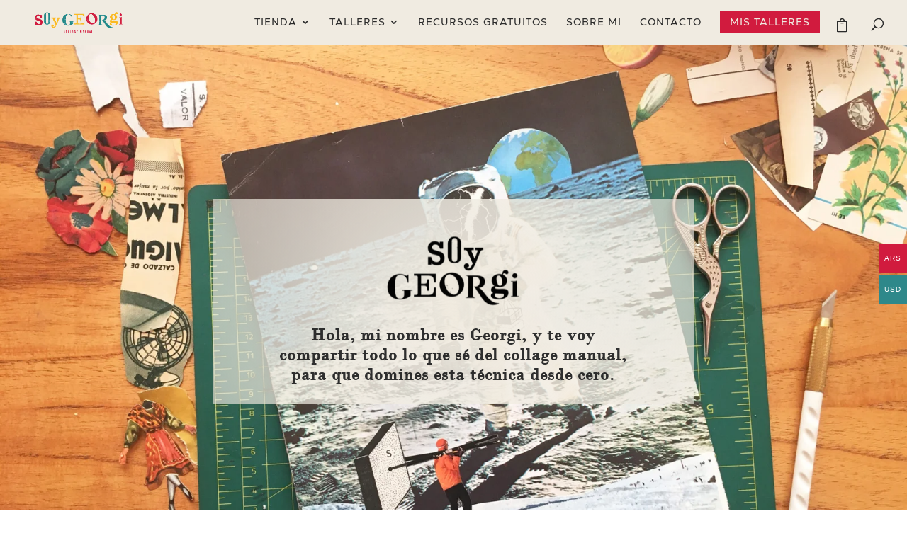

--- FILE ---
content_type: text/html; charset=utf-8
request_url: https://www.google.com/recaptcha/api2/anchor?ar=1&k=6LfaCdkkAAAAACfegDHgWFFxtB3bNPsyEt2HUXb3&co=aHR0cHM6Ly9zb3lnZW9yZ2kuY29tLmFyOjQ0Mw..&hl=es&v=jdMmXeCQEkPbnFDy9T04NbgJ&size=normal&anchor-ms=20000&execute-ms=15000&cb=vdbt3k7pvod3
body_size: 47186
content:
<!DOCTYPE HTML><html dir="ltr" lang="es"><head><meta http-equiv="Content-Type" content="text/html; charset=UTF-8">
<meta http-equiv="X-UA-Compatible" content="IE=edge">
<title>reCAPTCHA</title>
<style type="text/css">
/* cyrillic-ext */
@font-face {
  font-family: 'Roboto';
  font-style: normal;
  font-weight: 400;
  font-stretch: 100%;
  src: url(//fonts.gstatic.com/s/roboto/v48/KFO7CnqEu92Fr1ME7kSn66aGLdTylUAMa3GUBHMdazTgWw.woff2) format('woff2');
  unicode-range: U+0460-052F, U+1C80-1C8A, U+20B4, U+2DE0-2DFF, U+A640-A69F, U+FE2E-FE2F;
}
/* cyrillic */
@font-face {
  font-family: 'Roboto';
  font-style: normal;
  font-weight: 400;
  font-stretch: 100%;
  src: url(//fonts.gstatic.com/s/roboto/v48/KFO7CnqEu92Fr1ME7kSn66aGLdTylUAMa3iUBHMdazTgWw.woff2) format('woff2');
  unicode-range: U+0301, U+0400-045F, U+0490-0491, U+04B0-04B1, U+2116;
}
/* greek-ext */
@font-face {
  font-family: 'Roboto';
  font-style: normal;
  font-weight: 400;
  font-stretch: 100%;
  src: url(//fonts.gstatic.com/s/roboto/v48/KFO7CnqEu92Fr1ME7kSn66aGLdTylUAMa3CUBHMdazTgWw.woff2) format('woff2');
  unicode-range: U+1F00-1FFF;
}
/* greek */
@font-face {
  font-family: 'Roboto';
  font-style: normal;
  font-weight: 400;
  font-stretch: 100%;
  src: url(//fonts.gstatic.com/s/roboto/v48/KFO7CnqEu92Fr1ME7kSn66aGLdTylUAMa3-UBHMdazTgWw.woff2) format('woff2');
  unicode-range: U+0370-0377, U+037A-037F, U+0384-038A, U+038C, U+038E-03A1, U+03A3-03FF;
}
/* math */
@font-face {
  font-family: 'Roboto';
  font-style: normal;
  font-weight: 400;
  font-stretch: 100%;
  src: url(//fonts.gstatic.com/s/roboto/v48/KFO7CnqEu92Fr1ME7kSn66aGLdTylUAMawCUBHMdazTgWw.woff2) format('woff2');
  unicode-range: U+0302-0303, U+0305, U+0307-0308, U+0310, U+0312, U+0315, U+031A, U+0326-0327, U+032C, U+032F-0330, U+0332-0333, U+0338, U+033A, U+0346, U+034D, U+0391-03A1, U+03A3-03A9, U+03B1-03C9, U+03D1, U+03D5-03D6, U+03F0-03F1, U+03F4-03F5, U+2016-2017, U+2034-2038, U+203C, U+2040, U+2043, U+2047, U+2050, U+2057, U+205F, U+2070-2071, U+2074-208E, U+2090-209C, U+20D0-20DC, U+20E1, U+20E5-20EF, U+2100-2112, U+2114-2115, U+2117-2121, U+2123-214F, U+2190, U+2192, U+2194-21AE, U+21B0-21E5, U+21F1-21F2, U+21F4-2211, U+2213-2214, U+2216-22FF, U+2308-230B, U+2310, U+2319, U+231C-2321, U+2336-237A, U+237C, U+2395, U+239B-23B7, U+23D0, U+23DC-23E1, U+2474-2475, U+25AF, U+25B3, U+25B7, U+25BD, U+25C1, U+25CA, U+25CC, U+25FB, U+266D-266F, U+27C0-27FF, U+2900-2AFF, U+2B0E-2B11, U+2B30-2B4C, U+2BFE, U+3030, U+FF5B, U+FF5D, U+1D400-1D7FF, U+1EE00-1EEFF;
}
/* symbols */
@font-face {
  font-family: 'Roboto';
  font-style: normal;
  font-weight: 400;
  font-stretch: 100%;
  src: url(//fonts.gstatic.com/s/roboto/v48/KFO7CnqEu92Fr1ME7kSn66aGLdTylUAMaxKUBHMdazTgWw.woff2) format('woff2');
  unicode-range: U+0001-000C, U+000E-001F, U+007F-009F, U+20DD-20E0, U+20E2-20E4, U+2150-218F, U+2190, U+2192, U+2194-2199, U+21AF, U+21E6-21F0, U+21F3, U+2218-2219, U+2299, U+22C4-22C6, U+2300-243F, U+2440-244A, U+2460-24FF, U+25A0-27BF, U+2800-28FF, U+2921-2922, U+2981, U+29BF, U+29EB, U+2B00-2BFF, U+4DC0-4DFF, U+FFF9-FFFB, U+10140-1018E, U+10190-1019C, U+101A0, U+101D0-101FD, U+102E0-102FB, U+10E60-10E7E, U+1D2C0-1D2D3, U+1D2E0-1D37F, U+1F000-1F0FF, U+1F100-1F1AD, U+1F1E6-1F1FF, U+1F30D-1F30F, U+1F315, U+1F31C, U+1F31E, U+1F320-1F32C, U+1F336, U+1F378, U+1F37D, U+1F382, U+1F393-1F39F, U+1F3A7-1F3A8, U+1F3AC-1F3AF, U+1F3C2, U+1F3C4-1F3C6, U+1F3CA-1F3CE, U+1F3D4-1F3E0, U+1F3ED, U+1F3F1-1F3F3, U+1F3F5-1F3F7, U+1F408, U+1F415, U+1F41F, U+1F426, U+1F43F, U+1F441-1F442, U+1F444, U+1F446-1F449, U+1F44C-1F44E, U+1F453, U+1F46A, U+1F47D, U+1F4A3, U+1F4B0, U+1F4B3, U+1F4B9, U+1F4BB, U+1F4BF, U+1F4C8-1F4CB, U+1F4D6, U+1F4DA, U+1F4DF, U+1F4E3-1F4E6, U+1F4EA-1F4ED, U+1F4F7, U+1F4F9-1F4FB, U+1F4FD-1F4FE, U+1F503, U+1F507-1F50B, U+1F50D, U+1F512-1F513, U+1F53E-1F54A, U+1F54F-1F5FA, U+1F610, U+1F650-1F67F, U+1F687, U+1F68D, U+1F691, U+1F694, U+1F698, U+1F6AD, U+1F6B2, U+1F6B9-1F6BA, U+1F6BC, U+1F6C6-1F6CF, U+1F6D3-1F6D7, U+1F6E0-1F6EA, U+1F6F0-1F6F3, U+1F6F7-1F6FC, U+1F700-1F7FF, U+1F800-1F80B, U+1F810-1F847, U+1F850-1F859, U+1F860-1F887, U+1F890-1F8AD, U+1F8B0-1F8BB, U+1F8C0-1F8C1, U+1F900-1F90B, U+1F93B, U+1F946, U+1F984, U+1F996, U+1F9E9, U+1FA00-1FA6F, U+1FA70-1FA7C, U+1FA80-1FA89, U+1FA8F-1FAC6, U+1FACE-1FADC, U+1FADF-1FAE9, U+1FAF0-1FAF8, U+1FB00-1FBFF;
}
/* vietnamese */
@font-face {
  font-family: 'Roboto';
  font-style: normal;
  font-weight: 400;
  font-stretch: 100%;
  src: url(//fonts.gstatic.com/s/roboto/v48/KFO7CnqEu92Fr1ME7kSn66aGLdTylUAMa3OUBHMdazTgWw.woff2) format('woff2');
  unicode-range: U+0102-0103, U+0110-0111, U+0128-0129, U+0168-0169, U+01A0-01A1, U+01AF-01B0, U+0300-0301, U+0303-0304, U+0308-0309, U+0323, U+0329, U+1EA0-1EF9, U+20AB;
}
/* latin-ext */
@font-face {
  font-family: 'Roboto';
  font-style: normal;
  font-weight: 400;
  font-stretch: 100%;
  src: url(//fonts.gstatic.com/s/roboto/v48/KFO7CnqEu92Fr1ME7kSn66aGLdTylUAMa3KUBHMdazTgWw.woff2) format('woff2');
  unicode-range: U+0100-02BA, U+02BD-02C5, U+02C7-02CC, U+02CE-02D7, U+02DD-02FF, U+0304, U+0308, U+0329, U+1D00-1DBF, U+1E00-1E9F, U+1EF2-1EFF, U+2020, U+20A0-20AB, U+20AD-20C0, U+2113, U+2C60-2C7F, U+A720-A7FF;
}
/* latin */
@font-face {
  font-family: 'Roboto';
  font-style: normal;
  font-weight: 400;
  font-stretch: 100%;
  src: url(//fonts.gstatic.com/s/roboto/v48/KFO7CnqEu92Fr1ME7kSn66aGLdTylUAMa3yUBHMdazQ.woff2) format('woff2');
  unicode-range: U+0000-00FF, U+0131, U+0152-0153, U+02BB-02BC, U+02C6, U+02DA, U+02DC, U+0304, U+0308, U+0329, U+2000-206F, U+20AC, U+2122, U+2191, U+2193, U+2212, U+2215, U+FEFF, U+FFFD;
}
/* cyrillic-ext */
@font-face {
  font-family: 'Roboto';
  font-style: normal;
  font-weight: 500;
  font-stretch: 100%;
  src: url(//fonts.gstatic.com/s/roboto/v48/KFO7CnqEu92Fr1ME7kSn66aGLdTylUAMa3GUBHMdazTgWw.woff2) format('woff2');
  unicode-range: U+0460-052F, U+1C80-1C8A, U+20B4, U+2DE0-2DFF, U+A640-A69F, U+FE2E-FE2F;
}
/* cyrillic */
@font-face {
  font-family: 'Roboto';
  font-style: normal;
  font-weight: 500;
  font-stretch: 100%;
  src: url(//fonts.gstatic.com/s/roboto/v48/KFO7CnqEu92Fr1ME7kSn66aGLdTylUAMa3iUBHMdazTgWw.woff2) format('woff2');
  unicode-range: U+0301, U+0400-045F, U+0490-0491, U+04B0-04B1, U+2116;
}
/* greek-ext */
@font-face {
  font-family: 'Roboto';
  font-style: normal;
  font-weight: 500;
  font-stretch: 100%;
  src: url(//fonts.gstatic.com/s/roboto/v48/KFO7CnqEu92Fr1ME7kSn66aGLdTylUAMa3CUBHMdazTgWw.woff2) format('woff2');
  unicode-range: U+1F00-1FFF;
}
/* greek */
@font-face {
  font-family: 'Roboto';
  font-style: normal;
  font-weight: 500;
  font-stretch: 100%;
  src: url(//fonts.gstatic.com/s/roboto/v48/KFO7CnqEu92Fr1ME7kSn66aGLdTylUAMa3-UBHMdazTgWw.woff2) format('woff2');
  unicode-range: U+0370-0377, U+037A-037F, U+0384-038A, U+038C, U+038E-03A1, U+03A3-03FF;
}
/* math */
@font-face {
  font-family: 'Roboto';
  font-style: normal;
  font-weight: 500;
  font-stretch: 100%;
  src: url(//fonts.gstatic.com/s/roboto/v48/KFO7CnqEu92Fr1ME7kSn66aGLdTylUAMawCUBHMdazTgWw.woff2) format('woff2');
  unicode-range: U+0302-0303, U+0305, U+0307-0308, U+0310, U+0312, U+0315, U+031A, U+0326-0327, U+032C, U+032F-0330, U+0332-0333, U+0338, U+033A, U+0346, U+034D, U+0391-03A1, U+03A3-03A9, U+03B1-03C9, U+03D1, U+03D5-03D6, U+03F0-03F1, U+03F4-03F5, U+2016-2017, U+2034-2038, U+203C, U+2040, U+2043, U+2047, U+2050, U+2057, U+205F, U+2070-2071, U+2074-208E, U+2090-209C, U+20D0-20DC, U+20E1, U+20E5-20EF, U+2100-2112, U+2114-2115, U+2117-2121, U+2123-214F, U+2190, U+2192, U+2194-21AE, U+21B0-21E5, U+21F1-21F2, U+21F4-2211, U+2213-2214, U+2216-22FF, U+2308-230B, U+2310, U+2319, U+231C-2321, U+2336-237A, U+237C, U+2395, U+239B-23B7, U+23D0, U+23DC-23E1, U+2474-2475, U+25AF, U+25B3, U+25B7, U+25BD, U+25C1, U+25CA, U+25CC, U+25FB, U+266D-266F, U+27C0-27FF, U+2900-2AFF, U+2B0E-2B11, U+2B30-2B4C, U+2BFE, U+3030, U+FF5B, U+FF5D, U+1D400-1D7FF, U+1EE00-1EEFF;
}
/* symbols */
@font-face {
  font-family: 'Roboto';
  font-style: normal;
  font-weight: 500;
  font-stretch: 100%;
  src: url(//fonts.gstatic.com/s/roboto/v48/KFO7CnqEu92Fr1ME7kSn66aGLdTylUAMaxKUBHMdazTgWw.woff2) format('woff2');
  unicode-range: U+0001-000C, U+000E-001F, U+007F-009F, U+20DD-20E0, U+20E2-20E4, U+2150-218F, U+2190, U+2192, U+2194-2199, U+21AF, U+21E6-21F0, U+21F3, U+2218-2219, U+2299, U+22C4-22C6, U+2300-243F, U+2440-244A, U+2460-24FF, U+25A0-27BF, U+2800-28FF, U+2921-2922, U+2981, U+29BF, U+29EB, U+2B00-2BFF, U+4DC0-4DFF, U+FFF9-FFFB, U+10140-1018E, U+10190-1019C, U+101A0, U+101D0-101FD, U+102E0-102FB, U+10E60-10E7E, U+1D2C0-1D2D3, U+1D2E0-1D37F, U+1F000-1F0FF, U+1F100-1F1AD, U+1F1E6-1F1FF, U+1F30D-1F30F, U+1F315, U+1F31C, U+1F31E, U+1F320-1F32C, U+1F336, U+1F378, U+1F37D, U+1F382, U+1F393-1F39F, U+1F3A7-1F3A8, U+1F3AC-1F3AF, U+1F3C2, U+1F3C4-1F3C6, U+1F3CA-1F3CE, U+1F3D4-1F3E0, U+1F3ED, U+1F3F1-1F3F3, U+1F3F5-1F3F7, U+1F408, U+1F415, U+1F41F, U+1F426, U+1F43F, U+1F441-1F442, U+1F444, U+1F446-1F449, U+1F44C-1F44E, U+1F453, U+1F46A, U+1F47D, U+1F4A3, U+1F4B0, U+1F4B3, U+1F4B9, U+1F4BB, U+1F4BF, U+1F4C8-1F4CB, U+1F4D6, U+1F4DA, U+1F4DF, U+1F4E3-1F4E6, U+1F4EA-1F4ED, U+1F4F7, U+1F4F9-1F4FB, U+1F4FD-1F4FE, U+1F503, U+1F507-1F50B, U+1F50D, U+1F512-1F513, U+1F53E-1F54A, U+1F54F-1F5FA, U+1F610, U+1F650-1F67F, U+1F687, U+1F68D, U+1F691, U+1F694, U+1F698, U+1F6AD, U+1F6B2, U+1F6B9-1F6BA, U+1F6BC, U+1F6C6-1F6CF, U+1F6D3-1F6D7, U+1F6E0-1F6EA, U+1F6F0-1F6F3, U+1F6F7-1F6FC, U+1F700-1F7FF, U+1F800-1F80B, U+1F810-1F847, U+1F850-1F859, U+1F860-1F887, U+1F890-1F8AD, U+1F8B0-1F8BB, U+1F8C0-1F8C1, U+1F900-1F90B, U+1F93B, U+1F946, U+1F984, U+1F996, U+1F9E9, U+1FA00-1FA6F, U+1FA70-1FA7C, U+1FA80-1FA89, U+1FA8F-1FAC6, U+1FACE-1FADC, U+1FADF-1FAE9, U+1FAF0-1FAF8, U+1FB00-1FBFF;
}
/* vietnamese */
@font-face {
  font-family: 'Roboto';
  font-style: normal;
  font-weight: 500;
  font-stretch: 100%;
  src: url(//fonts.gstatic.com/s/roboto/v48/KFO7CnqEu92Fr1ME7kSn66aGLdTylUAMa3OUBHMdazTgWw.woff2) format('woff2');
  unicode-range: U+0102-0103, U+0110-0111, U+0128-0129, U+0168-0169, U+01A0-01A1, U+01AF-01B0, U+0300-0301, U+0303-0304, U+0308-0309, U+0323, U+0329, U+1EA0-1EF9, U+20AB;
}
/* latin-ext */
@font-face {
  font-family: 'Roboto';
  font-style: normal;
  font-weight: 500;
  font-stretch: 100%;
  src: url(//fonts.gstatic.com/s/roboto/v48/KFO7CnqEu92Fr1ME7kSn66aGLdTylUAMa3KUBHMdazTgWw.woff2) format('woff2');
  unicode-range: U+0100-02BA, U+02BD-02C5, U+02C7-02CC, U+02CE-02D7, U+02DD-02FF, U+0304, U+0308, U+0329, U+1D00-1DBF, U+1E00-1E9F, U+1EF2-1EFF, U+2020, U+20A0-20AB, U+20AD-20C0, U+2113, U+2C60-2C7F, U+A720-A7FF;
}
/* latin */
@font-face {
  font-family: 'Roboto';
  font-style: normal;
  font-weight: 500;
  font-stretch: 100%;
  src: url(//fonts.gstatic.com/s/roboto/v48/KFO7CnqEu92Fr1ME7kSn66aGLdTylUAMa3yUBHMdazQ.woff2) format('woff2');
  unicode-range: U+0000-00FF, U+0131, U+0152-0153, U+02BB-02BC, U+02C6, U+02DA, U+02DC, U+0304, U+0308, U+0329, U+2000-206F, U+20AC, U+2122, U+2191, U+2193, U+2212, U+2215, U+FEFF, U+FFFD;
}
/* cyrillic-ext */
@font-face {
  font-family: 'Roboto';
  font-style: normal;
  font-weight: 900;
  font-stretch: 100%;
  src: url(//fonts.gstatic.com/s/roboto/v48/KFO7CnqEu92Fr1ME7kSn66aGLdTylUAMa3GUBHMdazTgWw.woff2) format('woff2');
  unicode-range: U+0460-052F, U+1C80-1C8A, U+20B4, U+2DE0-2DFF, U+A640-A69F, U+FE2E-FE2F;
}
/* cyrillic */
@font-face {
  font-family: 'Roboto';
  font-style: normal;
  font-weight: 900;
  font-stretch: 100%;
  src: url(//fonts.gstatic.com/s/roboto/v48/KFO7CnqEu92Fr1ME7kSn66aGLdTylUAMa3iUBHMdazTgWw.woff2) format('woff2');
  unicode-range: U+0301, U+0400-045F, U+0490-0491, U+04B0-04B1, U+2116;
}
/* greek-ext */
@font-face {
  font-family: 'Roboto';
  font-style: normal;
  font-weight: 900;
  font-stretch: 100%;
  src: url(//fonts.gstatic.com/s/roboto/v48/KFO7CnqEu92Fr1ME7kSn66aGLdTylUAMa3CUBHMdazTgWw.woff2) format('woff2');
  unicode-range: U+1F00-1FFF;
}
/* greek */
@font-face {
  font-family: 'Roboto';
  font-style: normal;
  font-weight: 900;
  font-stretch: 100%;
  src: url(//fonts.gstatic.com/s/roboto/v48/KFO7CnqEu92Fr1ME7kSn66aGLdTylUAMa3-UBHMdazTgWw.woff2) format('woff2');
  unicode-range: U+0370-0377, U+037A-037F, U+0384-038A, U+038C, U+038E-03A1, U+03A3-03FF;
}
/* math */
@font-face {
  font-family: 'Roboto';
  font-style: normal;
  font-weight: 900;
  font-stretch: 100%;
  src: url(//fonts.gstatic.com/s/roboto/v48/KFO7CnqEu92Fr1ME7kSn66aGLdTylUAMawCUBHMdazTgWw.woff2) format('woff2');
  unicode-range: U+0302-0303, U+0305, U+0307-0308, U+0310, U+0312, U+0315, U+031A, U+0326-0327, U+032C, U+032F-0330, U+0332-0333, U+0338, U+033A, U+0346, U+034D, U+0391-03A1, U+03A3-03A9, U+03B1-03C9, U+03D1, U+03D5-03D6, U+03F0-03F1, U+03F4-03F5, U+2016-2017, U+2034-2038, U+203C, U+2040, U+2043, U+2047, U+2050, U+2057, U+205F, U+2070-2071, U+2074-208E, U+2090-209C, U+20D0-20DC, U+20E1, U+20E5-20EF, U+2100-2112, U+2114-2115, U+2117-2121, U+2123-214F, U+2190, U+2192, U+2194-21AE, U+21B0-21E5, U+21F1-21F2, U+21F4-2211, U+2213-2214, U+2216-22FF, U+2308-230B, U+2310, U+2319, U+231C-2321, U+2336-237A, U+237C, U+2395, U+239B-23B7, U+23D0, U+23DC-23E1, U+2474-2475, U+25AF, U+25B3, U+25B7, U+25BD, U+25C1, U+25CA, U+25CC, U+25FB, U+266D-266F, U+27C0-27FF, U+2900-2AFF, U+2B0E-2B11, U+2B30-2B4C, U+2BFE, U+3030, U+FF5B, U+FF5D, U+1D400-1D7FF, U+1EE00-1EEFF;
}
/* symbols */
@font-face {
  font-family: 'Roboto';
  font-style: normal;
  font-weight: 900;
  font-stretch: 100%;
  src: url(//fonts.gstatic.com/s/roboto/v48/KFO7CnqEu92Fr1ME7kSn66aGLdTylUAMaxKUBHMdazTgWw.woff2) format('woff2');
  unicode-range: U+0001-000C, U+000E-001F, U+007F-009F, U+20DD-20E0, U+20E2-20E4, U+2150-218F, U+2190, U+2192, U+2194-2199, U+21AF, U+21E6-21F0, U+21F3, U+2218-2219, U+2299, U+22C4-22C6, U+2300-243F, U+2440-244A, U+2460-24FF, U+25A0-27BF, U+2800-28FF, U+2921-2922, U+2981, U+29BF, U+29EB, U+2B00-2BFF, U+4DC0-4DFF, U+FFF9-FFFB, U+10140-1018E, U+10190-1019C, U+101A0, U+101D0-101FD, U+102E0-102FB, U+10E60-10E7E, U+1D2C0-1D2D3, U+1D2E0-1D37F, U+1F000-1F0FF, U+1F100-1F1AD, U+1F1E6-1F1FF, U+1F30D-1F30F, U+1F315, U+1F31C, U+1F31E, U+1F320-1F32C, U+1F336, U+1F378, U+1F37D, U+1F382, U+1F393-1F39F, U+1F3A7-1F3A8, U+1F3AC-1F3AF, U+1F3C2, U+1F3C4-1F3C6, U+1F3CA-1F3CE, U+1F3D4-1F3E0, U+1F3ED, U+1F3F1-1F3F3, U+1F3F5-1F3F7, U+1F408, U+1F415, U+1F41F, U+1F426, U+1F43F, U+1F441-1F442, U+1F444, U+1F446-1F449, U+1F44C-1F44E, U+1F453, U+1F46A, U+1F47D, U+1F4A3, U+1F4B0, U+1F4B3, U+1F4B9, U+1F4BB, U+1F4BF, U+1F4C8-1F4CB, U+1F4D6, U+1F4DA, U+1F4DF, U+1F4E3-1F4E6, U+1F4EA-1F4ED, U+1F4F7, U+1F4F9-1F4FB, U+1F4FD-1F4FE, U+1F503, U+1F507-1F50B, U+1F50D, U+1F512-1F513, U+1F53E-1F54A, U+1F54F-1F5FA, U+1F610, U+1F650-1F67F, U+1F687, U+1F68D, U+1F691, U+1F694, U+1F698, U+1F6AD, U+1F6B2, U+1F6B9-1F6BA, U+1F6BC, U+1F6C6-1F6CF, U+1F6D3-1F6D7, U+1F6E0-1F6EA, U+1F6F0-1F6F3, U+1F6F7-1F6FC, U+1F700-1F7FF, U+1F800-1F80B, U+1F810-1F847, U+1F850-1F859, U+1F860-1F887, U+1F890-1F8AD, U+1F8B0-1F8BB, U+1F8C0-1F8C1, U+1F900-1F90B, U+1F93B, U+1F946, U+1F984, U+1F996, U+1F9E9, U+1FA00-1FA6F, U+1FA70-1FA7C, U+1FA80-1FA89, U+1FA8F-1FAC6, U+1FACE-1FADC, U+1FADF-1FAE9, U+1FAF0-1FAF8, U+1FB00-1FBFF;
}
/* vietnamese */
@font-face {
  font-family: 'Roboto';
  font-style: normal;
  font-weight: 900;
  font-stretch: 100%;
  src: url(//fonts.gstatic.com/s/roboto/v48/KFO7CnqEu92Fr1ME7kSn66aGLdTylUAMa3OUBHMdazTgWw.woff2) format('woff2');
  unicode-range: U+0102-0103, U+0110-0111, U+0128-0129, U+0168-0169, U+01A0-01A1, U+01AF-01B0, U+0300-0301, U+0303-0304, U+0308-0309, U+0323, U+0329, U+1EA0-1EF9, U+20AB;
}
/* latin-ext */
@font-face {
  font-family: 'Roboto';
  font-style: normal;
  font-weight: 900;
  font-stretch: 100%;
  src: url(//fonts.gstatic.com/s/roboto/v48/KFO7CnqEu92Fr1ME7kSn66aGLdTylUAMa3KUBHMdazTgWw.woff2) format('woff2');
  unicode-range: U+0100-02BA, U+02BD-02C5, U+02C7-02CC, U+02CE-02D7, U+02DD-02FF, U+0304, U+0308, U+0329, U+1D00-1DBF, U+1E00-1E9F, U+1EF2-1EFF, U+2020, U+20A0-20AB, U+20AD-20C0, U+2113, U+2C60-2C7F, U+A720-A7FF;
}
/* latin */
@font-face {
  font-family: 'Roboto';
  font-style: normal;
  font-weight: 900;
  font-stretch: 100%;
  src: url(//fonts.gstatic.com/s/roboto/v48/KFO7CnqEu92Fr1ME7kSn66aGLdTylUAMa3yUBHMdazQ.woff2) format('woff2');
  unicode-range: U+0000-00FF, U+0131, U+0152-0153, U+02BB-02BC, U+02C6, U+02DA, U+02DC, U+0304, U+0308, U+0329, U+2000-206F, U+20AC, U+2122, U+2191, U+2193, U+2212, U+2215, U+FEFF, U+FFFD;
}

</style>
<link rel="stylesheet" type="text/css" href="https://www.gstatic.com/recaptcha/releases/jdMmXeCQEkPbnFDy9T04NbgJ/styles__ltr.css">
<script nonce="oj0YgSDxhWy0RhHsaXBtNg" type="text/javascript">window['__recaptcha_api'] = 'https://www.google.com/recaptcha/api2/';</script>
<script type="text/javascript" src="https://www.gstatic.com/recaptcha/releases/jdMmXeCQEkPbnFDy9T04NbgJ/recaptcha__es.js" nonce="oj0YgSDxhWy0RhHsaXBtNg">
      
    </script></head>
<body><div id="rc-anchor-alert" class="rc-anchor-alert"></div>
<input type="hidden" id="recaptcha-token" value="[base64]">
<script type="text/javascript" nonce="oj0YgSDxhWy0RhHsaXBtNg">
      recaptcha.anchor.Main.init("[\x22ainput\x22,[\x22bgdata\x22,\x22\x22,\[base64]/[base64]/[base64]/[base64]/ODU6NzksKFIuUF89RixSKSksUi51KSksUi5TKS5wdXNoKFtQZyx0LFg/[base64]/[base64]/[base64]/[base64]/bmV3IE5bd10oUFswXSk6Vz09Mj9uZXcgTlt3XShQWzBdLFBbMV0pOlc9PTM/bmV3IE5bd10oUFswXSxQWzFdLFBbMl0pOlc9PTQ/[base64]/[base64]/[base64]/[base64]/[base64]/[base64]\\u003d\\u003d\x22,\[base64]\x22,\x22wrrDvMOZbylBwrw/woZgSMKSXsO5ZsOiYH51XsKTCSvDm8OfTcK0fCJlwo/DjMONw6/Do8KsEV8cw5YpNgXDoBnDscO3F8KRwoTDszLDusOjw4Agw5o9wooTwp9iw4bCii9Tw6gbTBRRw4PDjMKKw5bChsKEwrTDtsKrw7szbFsHZcKjw6EyRGJZORBzc3nDvMKHwrM6IMKdw5wWQ8KxWG/CuTXCq8KOwpHDkkEiw4vClg15MMK8w7rDrHUOG8OPYm3DrsKzw5/CuMKjFcO7ZcObwrnCukPDsAVIQSnDisKRC8K0wpfCix3Dk8KZw5tMw7LClWHCklXCmsOfScOBw6sZeMOWw7DDosKKw5Z/woXCunLClC0yUB0dJWM9TMOFbF3CpxjDssOuwozDi8O3w4UAw57CqixFwpxGwpjDo8KQcDUWBMK5WsOxQMOJwp/DvcOow7/Ct1HDkhdbO8O4FMKYdMKcCcORw6DCgmkywprCsXpHwqMSw7ckw7DChsKmwp7DrF/CtmnDtsOLLRHDpXDChMOtAkJiw41Kw4XDp8Ozw6pgBhnCiMOuAm1YM1sdBcKswq92wo5SNBB7w7NGwqHChMO7w4HDqMO9w6x8S8Kvw7JFw4/DjMO6w7pbZsOZXAzDucOOwpNnBsKRw7DCpMO2W8KDw4Bcw55Jw5ZCwoTDm8Khw4V9w5DCqlXCgVwFw4DDhFnClzpZTEjCllvDkcO0w7rCsW/CosKHw43Cv3/[base64]/DqsOMMcKKwoIGKsOTacKYYMOhPWomwpbCi8K5PsKAaQdPP8OwBDnDs8Obw40vYynDk1nCrTbCpsOvw53DpxnCshPCh8OWwqsrw6JBwrUZwrLCpMKtwpHCuyJVw41nfn3Dp8KRwp5lZH4ZdFZ3VG/DtsKwTSAnPxpARsOPLsOcLcKfaR/CpsOzKwDDsMKlO8KTw7/[base64]/CrCkrFsKow7rCshDDtsO1wocYM17Ck0/Ci8OFwqJGFgV4wqwGY0/CijTCgMOFfSsiwrrDokcBMXQIW2kQYEvDiBFtw7sBwqp9E8Kzw75NWMO5ccKYwoxLw74NVyw8w63CoWpIw7NbO8OZw7M2wo/[base64]/CkkjDu3EiwoxieHPDrzBuw4c0Rz7DtUnDt8KcajjDv17DmkbDn8OlFXQVNkA8wrBXwpIlw6xkVSkAw4LCqMOowqDDgGEvw6cNwrXDvsKvw6wqw6vCiMOZc1QQwr1haixEwpTCi3BGV8O9wrPCg29Pa1fCnk5yw5fCk2h+w5LChcOofDBFXBbDgB/CmQoxQzBYw4JcwpEjN8O7w77DksK1HV1dwqd4c0zCssOHwrEpw75dwoTCnC3Cq8KLBTjChxloWcOAagfDow87YsK/w5VxLWJEXMO/w7puAsOfIsK4FSdUIk/CssOZYMOCag3CosOWGWnCpQPCpxYPw63DnUUSTMOnwrDDjn4eCBYyw6/DtMOJZRcrKMOVD8KKw5PCkHLDlsOJHsOnw69xw6PCh8KSw4PDv3LDunLDlsOqw7/CiUnCk3vCrsKHw6Iww4p2woV0eSsvw5/Dp8K/w7gkwpDDvMKoZMOHwrxgJMOiw5onMVrCu1VBw5tvw7kYw749wr7Cj8OxDWPCpUvDtzvCkxHDvcKnwrfCk8O/[base64]/CtS7Dk8OJB8Ksw5Mpwp/[base64]/w6YbwprDmsKuXVwbdsKwAz7Cn2zDl8Oyw44FMlnCnsOAQVHDjMOyw4U/w7Muwpx4PS7DuMOFP8OOfMOnL1hhwpjDllNRIR3Cs3hADsO9PhREw5LCtcKpAnjDlsOAOcKHwpjCi8OGL8KgwokVwqPDjsKXEcOhw7/ClMOLYsK8BF/CkznCpBQnZcKMw4fDpcOnw61WwoUVMMKSw5F8CzrDgVxlNcOJGMKiWRUww5JlQcKofsKfwonCn8Kyw4JwTDXDq8KswrnChgbCuCjDlsOkC8Kjwp/DhHzDuDnDnnDDnF46wqwZZsOTw5DCh8OIw44bwoPDnsOrMgdqw6YuU8K+fTtpwr1iwr7DoXteak7CvzbCnMOMwr5nfMOuwrIsw6Ukw6zCh8KfCl8GwrLCukA7X8KBJ8KqHcOjwrvCogkhRsK7w73CgsOoQxJMw6LCr8KKwp1/XMOWw6fCnBA2TCLDiTjDrMONw5AUw4TDtMK3wqfDl1zDsB7DpA3DtMOAw61hwrR2HsK3wqdZbA01bMKYBEtjY8KAwpBRw5HCgAjDjH/[base64]/DqCnCqMKywqEEXwHCs3p2F1vCq0UZw4jChDRvw5TCh8O2WkbDi8Kzw4vCrD0kEEUdwppcF0PCt1YYwrLDkcKzwrDDhjXCgMOnZTPCjhTCiAp1DDtjwq8Qa8K+ccKYw7/ChgfDmzLCigJnd3grwoYhG8O1w71pw7I/RXhrDsO6eXPClsOJUn0Hw5HDnmTCnkLDgynDk19TR29cw5YXw6HDoFLDuVjDuMOXw6Abwo/Chh0PNCwTwrLCvHEJKhJtEDfCvsOsw787wo4zw6I6EsKRM8KLw6UCwpcSfn7Dt8Krwq5Fw73DhDAywp4ANMK1w47Dv8OVR8K5KnnDjMKQw5zDkwlgdUoTwpJnNcKcBMK9WyHDjsO9w4vDscKgDsObGHR3X0tuwrfCmRsGw4/DvVfCsHkXwqfDjMORw73DlWjDv8KhOBI4GcKvw7XDsmJSwqbDocOQwqbDmsKjPirCp01dMwVGdwzDgG/DiWnDjgQdwqsMwrrDlMOjWxskw4fDncOmw4g4X3fDrsK4ScKxesO9GcKJwqd6E0UKw6lPw6HDpFzDu8ODXMKMw6fDuMK8w5vDnUpfR1xtw6tBIcKfw491IDvDkQfCtsONw7vDpMKmw7/CucKRLGfDgcKmwrjCmAPCkMKfHy3CuMK7wpjDnkHDiAhUwqhAwpXDp8OQHWNbESTCoMO2wqDDhMKpW8OHCsOKKsOpJsKdDsO9Ch3CoAcFNMKrwo7Dk8OUwpHCqHsTEcKYwofDt8OVd00qwqDDqMKTHAfCkVgJCyzCqmAIScOYWxXDnxQwfGHCgsKWVmrCnn0/wolvIsO9dcKyw6nDn8Ozw5wow6zCjmPCp8K1wojDqn4Nw6vCrcKewrcwwphANcODw6YBPcOZaDEpw5XDhMK5w5pRw5JYwrrCtsOeWsOlG8K1EsKdPcOAwoQcLFPDkGDCtcK/[base64]/[base64]/w4wEZQjClWfDk8Ocw6FWwqEIU2Yew5AUEcOhbcOXPMONwqo2wofDszckw4XDmsKhbTbCjsKDw5xGwq7DjcK7JsOtVlvCsz/DvT/[base64]/CuiHDkANMPBlUFjfDhcKRQsOCf27CmsKhw6pmKytiAMKkwoRAB2Iyw6U3PMKnwp87Fw3CuEnCgsKfw4JvcsK0MMODwr7ClsKMwoUXScKFWcONWMKbwqkKYcKJAlgPS8OrPh/ClMO/w4lhTsO+eC3CgMK/woLCsMOQwqMiVhNdVhcUworChH05w5QuRGLDsAfClMKMP8OGw4/CqiEeOxrCi1vDih/[base64]/Wwsxwo8dwo/[base64]/wrMowqVAE8Ovw7VDVC8vG0BjY8KbbW54DFc0w5zDl8O6wpJQw4B6w6w/wodlMBpOaHfDqMKDw7d6YCDDkcObecO9w7jCmcOYW8KhXjHCiEbCqAsVwq/DnMO3USfClsO0P8KFwowCw6DDsWU8wqxPDk0vwq7DuEzCkcOGHcO2wpTDmcOVw4LCjEDDosKgc8Ktwpg7wrvCl8OQw5LCtcOxMMKEfDprbcKydhjDgjTCosK+EcKOw6LDpMOAMVwGwq/DqcKWwqEIwqPCtDzDhsO1w5fDlcOJw7XCs8Osw6okBiBIPQHDqXEDw4wVwr1TJ3dYAnLDncO6w5HCoWXCicOLLAHCvSHCuMKyB8KNDkTCrcO2FcKmwoR3LndRMcKTwpwrw7HChStWwpvDs8KdK8Kqw7Qaw5sUYsOEUj7DiMOnJcKvZTV3w4nDssKuE8Ogwq8/[base64]/DrsKePMKnwqTCnDdrP8KYw7IoP8KUw7UFRxdzwq5ow6fDr1VcY8OQw6TDvsOXA8KCw5tqwo5Bwotew5QkIT0jwqHCkcOcUgTCqBA/dsO9IsOxKcKWw4IBFRfCmcOLw5rDrcKvw6bCvwvCjzXDhxrCp0TCiCPCrMOKwqXDoWbCmEo8UcK9w7XCuQTCkR/DiBsUw4YuwpLDv8K/w6TDqycMV8K2w7DDnsKhSMOUwoDCvMKVw4jClwJIw41Lw7VAw7lFwrXDsjJ3w7FIBl/Dv8O1MDDDm27DrMOKAMOqw6hAw5g6D8OqwqfDuMO4DkXCumBpPAvClEACwoM9w4PDhUgKKEXCrl0TK8Kla0Jhw4pfCG5rwr/[base64]/HmMIVMOrw77DlhbDkcOXwohXSzXChRl3w6Fqw6diDMKxdwrDjFTCq8Ohwpwlwp1cIxfCqsKLWWzDrsODw6HCksKuf3ViCsKFwp/Di2EucUk4wq0PJ2rDi0/[base64]/[base64]/w6AQcsKhwpjDhxbCncKlP8KiW8K0wprCiC9XXwUHecKzwpfCmMOKOsOVwqAmwo43Ey58wp3CpQcWw5bCgyZ9wqjCvmdWwoIyw6jDtVYlwrUswrfCu8KhXC/DpjhtOsO/[base64]/w6nCusOdPcOZw7o0wrPCp8KHDnEmax4JFsKVwonCmm7DnHjCtyR2wqk/wq/ChMOMUMKIICXDs1NRT8ONwoTDr2BmXVAFwqnDiA9lwoATbTzDvUHChV0ZfsKdwpDCmsOqw6IdGwfDp8ODw5vDj8OEFMOaN8ODT8O7wpDDlgHDrWfDpMOBEcOdNAPDrnRYEMOqw6gmRcOiw7ZvBcKbwpd1wrBST8OAwqLCosOeTD0SwqfDkMK5N2rDnx/DucKTFj/DiG9AM3Quw4LCuVvCg2fDnSlQUhXCuW3Cg1pbOzo9w6jCt8O/ZBjCnR9uFw5cSMOswrXDnmJlw4R2w64Ow5oDwprCisKPOAPDnMKYwo84wqHCskYgw59yFngQSETChnbCpUYQw6Y1fMKxKFZ3w6HCjcKKwq/CuSBcDMO7w48QSnN0w7/[base64]/K8K8w5LDmH3Ds2nCqjPCgHl1PsKkXsOSw4J/[base64]/DgXXCr8KMwo4Ew4t5L8O0w406blE5RgNxw7sjWyfDiGciw5bDgMKhbk4Xc8KLXsKoNRh1wqfDuktFdUpcH8OTw6rDl0s5w7Fiw4R6CXnDrVbCrMKSAcKgwobDvsKHwpjDmcOnAB/CrsKHVjXCmcKzw7BpwqLDq8KXwqpWd8OrwqRuwrk1wq/Dj3MBw4BpTMONw5sMIMOrw7DCssOww7QcworDssOhfcK0w4RQwqPClQstJsOawooUw6vCsnfCoz7DthEwwp1fK1jDiHTDjSA/wrjDnMOtcwpgw55rLW/CtcOEw6jCvTvDjRfDowvCsMOHwr1hw7YIwrnCgHPCpsOIWsOGw58MTGJVwqU/wrlPd3ZefsKqw6h3wo7DgC0SwrDCqznCm3jDpkU0wpDCuMKYw5jCtSpjwqY/w5BvO8OrwpvCocOkwonCscKOemwWwp3Cg8OrVmzDocK8w7w3w6jCu8Kqw4tQLU/CjcKgYAnCvsOKw61jTRYMw44XAMORw6bCu8OqEkQwwpwseMOZwr8uHARDwqVUbUXCtMO5WAHDgF4bcsOQwpHCicO9w5vDhMOAw6Npw7fDvsK3wpQTwo/DnsOowqbCmcO0VgoXw5XCjMKuw6nDqH80GCVGw6nDr8OsQm/[base64]/Ds8K/KkpdTl4SDsOWwpHDk1HCn8Kyw43DkHfDq8OGagvChCtmw708w5I0woDDjcKiwp4QR8K4YS3Dh23Coj3CsCXDql0ew7rDkcK1Gi0xw5MeRsO7wrV3dsOrVDtyaMOJE8KfbMO+woHCnkDCsVcuJcOfFzDDtcKrwrbDoENmwpl/OsOoPcONw5HDsQN+w6HDjm9Ew4DCj8K6w77DicOCwpvCu37Dsnlxw73CmyHCh8KuCRsEw5/DnsOIOXDCssOaw5A6LxnDq0DCtMOiwpzCmUh8wo/CijDDucO2w5wowo88w7fDuzs7NcO+w57DqmAkNcOBWsKuOyDDh8KtURHCssKew64uwpwOIQTCucOvwrQ4cMOvwr8DO8OOS8OdD8ObJ3liw5JGwpdIwoPClH3DiTPDocOawo3DtsOiLMKzw4/CkC/Du8O+D8OHfkcaFQImZ8OCwovDn18Pw6/ChArCizPCjlh3w6bDkMOFw6J9MnV/w7PClVnDicOcDWoLw4YaTMKkw78PwoxxwoLDlFPCkUNdw4BhwogTw43DpMOlwqPDiMKnw64+H8K0w4LCoxbDrMKWX3DCu1LCkcK+BxDCvMO6fWXDm8KuwphoV3kewo3DtEYNf8OVYcOkw57CtwfCrcKbeMKxwqLDuDMkAS/[base64]/wq8owrwlPRDDhhsQwosxw6Zzw7fCmGLCrkxGw5TDkzEkDSnCknhVwrfCihHCuV7DmsK6blAvw7LCtR7DoBnDgcK6w5fCjcOFw69TwpwBPnjCtz5TwqfCk8OwEcKWw7bDg8K+w6ILXMOjGsO7w7V0w6s0CCohfkrDtcKdw5LCoCXCqXzCq0zDmE4KZnMiXx/[base64]/CjwpGw4DCkCsMWsKQwr1iw4jCssK/w7tvwooME8OxWFbDuH11BsKFMCR5wqnCicOaScO8G30pw7t4Z8KBKsKcw7JWw47CssOEfRUYw7Rnwr/DvxXCo8KkK8OvOTTCsMOjwpwIwrgUw43DiDnDpQ52woUfCjzDuQEiJsOGwpzDn14xw4nCsMOsHWcww6HDrsONw4XCosKZcENVw4pXwqfCqjI5dxXDhUDCtcOCwrXCuFxWMMOcP8Onwq7Dtl/Cl3TCpsKqE3YEw7xjFWXDtMOOS8K+w6rDrU/[base64]/[base64]/IcO+RMOrw4/CtCXCmcKWXsOUPyXCu8K/P8KGwpNCARVcYMOACsOzw73DpMKlwpVxL8KzRsOEw797w6vDhsKdLXXDjgodwr5sCGt+w6DDiSvCpMOxZhhKwpIDGHDDrsOxwoTCr8OywqvDncKJwr/DqiQ4w6LClzfCnsKmwo0/QSrCg8KZwpnDusO4wqRrwqLCthlzVjvDjUrChA0mQkLCvz0JwpLDuAcKFcK4GHBpJcKHwpvDtMKdw5zDgklqHsK7C8KtO8KEw54hJ8KvLsK6wq7DlXXDtMOZw456wojCsGEdBiTCisOQwppJG288w5dBw794R8Kbw5/[base64]/QcOFA8O/XkLCjXJcZMKXeinDlsOaNjHCjsOaw7jCh8KvLsOSw5LDunrDg8KJw5nDpmDClVfCk8OaCcKfw5Q+UA5fwosQKBgbw5DCv8KJw5TDiMKjwp3DjcKbwpFsbsOkw47CqMO6w6gPVgDDnzwYNV4nw6Mjw4ZLwo3CgkrDp0s8CSjDo8O2ThPCrnbDr8KIPDDCucK/[base64]/Di8OPw5vCqh7DtmoAw6TCl8ORKsOJYS3Dn1rDiETCvcKfbwEOR2vDmnPDlsKHwqJtVhZ+w5LDgxo6fVLCrHHDghc0VyTCp8O5esOBczpLwqJqEcK3w5s0cX0pd8OMw5XCvsKxNwpLwrvDtcKoPls9V8O+E8KVfzzCiFQtwoTCi8KCwpQEJzXDjcK0A8K/[base64]/CjVbDg8Kmw48OYn3ClwJ2w5fCrnbDocKzZ8KvV8KHWzjCrcKoUE/Dh3wpa8KWUcK/w5scw5oFGip6wp1Hw6E1CcOKN8KiwoVeNMOsw4vCisKIDytAw4JFw63Dli1Zw4jDk8KkCRfDrsKCw5kZZsOvT8KKwp3CksKNJcOYVzFnw4o4O8OFX8K0w5fDgjJiwp9mPjlYw7jDpsKYKsKmw4IGw57Ct8OLwqrCrRx2L8KEQ8O5GD/[base64]/DplnDgk/Dr8KIw4l/w6vDiMKmw7NVTg7Crz/CoiZsw5EMTGTCk2bCrsK7w4lcXFk2w4bClsKnw5rCncKbEDokw4cKwoNsAxR+XsKsDDLDssOtw5fCmcKMwo/DgsOCwr/DpTbCnsKwHyzCu38YG0l0wpnDoMOyGcKsW8KFLmfDqMKsw5EEYcKiOEdYVsKQZcK8URzCpW/Dm8OPwq3Do8OxX8O0wq/DrcOww57Dmlcrw54mw6dUFykxYCpPwqDCm37DhG/[base64]/[base64]/DviFpfMKZNcOgwqjDisOWw7wxPWV8eCMZVsKHa8KKKcO0JH3CjcOMScKzKcKCwrrDhwXDnCIyeAccwonDrsKNOxTCjMOyAB7DqcKlXRzChirDtXrDpl/Co8Kkw5srw5LCk0N/TV3Di8OkXsKhwqlSWlLCiMO+OiETwp0CASIGOmApw7jCs8Ojwpd2wqfClcOeBMO8AsKmMDbDkcK0f8OEIMOiw5xccivCp8OHAsOSBcOywrZfKwZ4wq/CrlgjDMOZw7DDr8KDw5BXw47CgxJOBD9BDsK8O8OMw44Qw4x3esKVNlFPworCiXXDiiDCpMKiw4fCjcKcw5gtwot5U8OXw4jCjcK/VVvDqC1QwqPCpUlgw5RsDcOsdcOhMSkrw6Z8RsOuw63DqcKHN8KiLMOhwpAYaXnCpcODOcKdb8O3NTIQw5d2w7QYUMOawonCrcO+w7lODcKDSQ0Fw49Lw7bCimbDgcOHw5Ipwp3CtMKTL8OjPMKadAdxwqNbcyfDlcKaIm1Pw6LCiMK6fcOxfBHClG3ChR8jS8K0bMO/V8KkL8O4RsODFcK3w7HCkD3DhVrDsMKgSGjChHnCkcKaccO8wp3DusKJw6ckwq/[base64]/CpEPCiGlDw5I/S1NdVMK4wpjCtCTDtj9Uw7rCkHjCpcOJKsKDw7AqwoXDm8OCwq05w77DicOhw7xGwoxgw5bDmMOHw5rCrB3DhQjCp8OwaALCvsKoJsOJwqXCknjDjsKcw4x9fcKIw5kXXcKYWcO4wpNJCcOTw53DlcO4By7CskrCokEQwoRTd00kdgHDryTDpMOUJQpnw7Q/wqBdw7TDo8Khw7cEAcKHw65UwrkYwqzDoyDDq2vCkcK1w7rDs1fCj8O6wpTCuQPCm8O0b8KaOhrDnxbDkVzDjMOiEUIBwr/Cr8OzwqxoChIEwqvDnmbDksKpaznCpsO6w57CosKEwpnCq8KJwpIQwo/CjEvCniPCiXjDlcKZKlDDosO5HcO6TsOPPW9Hw6TDiWvDmAUiw7jCrMOdw4ZKEcKGfHNLLcOvw5MewqHDgcKKGsKiVy9Wwq3DnWLDtmUWKwjDk8Oaw4x6w5BJw63CjXnCqsOEP8OMwqIgB8O5BsKzw6XDtXQOYMOTUR/[base64]/Dn8Ovd0UJNSN1w69aTHosw5YYw44wXHnCvsKow6FgwqFnXCPClMOPEBfCmxRZw6/CqsKgLjbDqzwmwpfDl8Kfwp3DusK8wpkjwrxzJRdSD8Odwq3CuinCn2sSTiPDosOyIMO6wrHDncKMw4/[base64]/Dr8KHwqDDuls8TXgBS8KSPApkwoFcIcONwoVtdH1Lw4rDuhQLFmMqw5zDmMKsA8K4w5EVw7h+woZiwo/DkE86FzRweS5oADTCvMOpSnAHBW/DvGjDoBrDh8KJIl1UInMoZMKfwqHDqXBoFQYaw43CuMOYHMO5wqAnd8O5E2AKNX/CiMK4FhjCvTl7a8Kmw7jCtcKAO8KsIcOLAS3DrMO4wpnDuhvDuF9wFcKewqXDs8OJw7lHw4Ybw6bCgUjDtgtyHsOXwoTCnsKTMjZ5a8O0w4hvwq3CvnfCgMKpRAMQwoklwq9/ZcK4YDpNf8OUW8OGw73Cu0Q3wrtkw7LCnFQ7wpp5w7rDusKyYcKtw6jDqip6w7RKNTg7w6XDvMKxw4DDlMKTAmDDp2vCm8KKZwcWD3/Dj8KaG8OWTDA0OwUXMnPDvsOKA3wBFVt3wqLDljHDrMKSw41+w5jCuUgWwpg8wqhsc17DocK4DcOew6XCtsKDecKke8K7NBg9FHB9IC5/wojClFDDj3AdMC/[base64]/Ckz3CqwJUZMOCG1TDu8KTDsKdRSvDhcODWMOPYHbDmMKyUyDDuhvDmsOBDMOvH3XCgMOFV1cYLVZjfMKVJgsywrlaV8KIwr1dw57ChG9OwoLCicKAwoDDpcKUDMKbbS44GBxvKjrDvsOrKhtgDMK6fVnCr8KTw4/DlWoXwr7CpsO6W3APwrIaKsKkesKHcDDCmcKawrttFETDn8OKMsK5w5suwp/DgwzCoB3DjTBKw74AwofDqcOywpZLH3fDjMKewobDuQ4pw5LDpcKRIMK/[base64]/[base64]/Dv8K8wrh5wqPCgFBQIsKaQTzDoBRPHSjDtwPCosOwwqPClsOLwoPDhCfClFw0ccOjwpPCr8OYUcKAw7dgwrDDu8KDwrN8wr8vw4B/AsOuwrdsVMOXwrATw5pzdsKPw7p1w6DDhVAbwqHDs8KsfVnCnBZAPzHCsMOvU8OTw6jClcOkwq0OHVfDmcOJwoHCucKZZsKwDWPDqEAPwrwxw7DDlsKTw5nCn8KIUMKSw5hdwoYkwobChMOWSFRPYShDwoRpwpddwpnCgsKbw4/DoQHDrirDg8KNECnCucKlacOrKsKzbsK7TCXDmMOcwqZuwoDCm002BAHCk8OMwqcPccKMM1PCrwTCtGdtwr8jbiFNwrdrasOGA3DDrg7Cg8OWw4pwwptmw7nCpHHDkMKhwrt7wogMwq9Uwr8/RCrCvsK6wow2HsKHasOKwrxzYi5nMkcjAsKJw708w6fDtFQIwqDDvUYZZ8OiIsK2LMKGfsKrw7dkF8Onw7cuwoHDpHlewq8nM8KLwos2fjpZwqIgPW/Dj2NlwpBjCMOLw7TCq8OHHmtdwpcDFCTCgyjDsMKPw7pQwqZQw43CuFnCk8OIwr/[base64]/[base64]/CtsOUQCnDgMOddzE1wpxewqglwoTCuAnDs8OYw7tof8OTKcOObcOMYMKrH8O4TMO/VMKrw68Dw5Ehwrw1w50HXMK6InfCmsKgNzF8QEIeRsOKWMKOPcOywpFQBDLDp2nCuF7ChMOpw4dQHA7DlMO+w6XCmcOKwq/DrsOgw6lYTsKVMBANwrTClsOsQRLCr15scMKJJmrDvsOLwolrDMKiwqNkwoPDp8O2DA48w4bCv8KvOUQxw7TDvArDjFbDksOcF8OLCyQWw4PDixnDtB7DijB/w7F1D8ODwrnDtDJOw69KwoM2ScObwqIsEwrDpSXDmcKWwrddIMKxw7hZw41Ewr9iw7t6wpAuwoXCscOJEX/Cuy1kw6oYwpDDoFPDvXFhw5tqwp9gwrUAw5/DoDsBacKwfcObw7zCpMO2w4VjwqDDt8OFw5zDo3UHwqYvw73DgwvCpyDCiHPDtWXCr8OTwqrDl8O5fSFfwpd9w7zDs3LCl8O7wpzClhUHEEPCusK7TkkYWcOfbSlNwoDDg3vDjMKPPlvDvMO5L8Oywo/[base64]/[base64]/DqyxZGsK9w5nDtg/[base64]/DkWRdw5pZw4nCrBrCnMKMGMK0w4XDssO+wrjCrwhvw4bCuyhYw6HCgsOEwqDCi0Vcwp3CrHrCksKyC8KKw4fCu2kxw7pmdErDh8Kawqwgw6RmRUVYw6/DnmdSwqF3wrXDqSIREC54w4NNwp/Cs1c2w7cKw7HDvE7ChsO7T8OpwpzDisK+cMOsw6cUQ8Khw6MRwqsew5rCisOBHmoXwpHCncOXwqsPw6/[base64]/UMO6wrNdw6jDrcKGw5h3w6EoGcOTw6jDp17DhEw7w4vCp8OsZsKvwr9BUkrCqEHDrsKKEMKhe8K/GyzDpXkEEMKgw5PCn8Orwoxvw73CuMKnL8OgPHdQWsKgFBlkRWHCvcK6w5Q2wqLDjwLDqsKndsKqw5tAYcK1w4zCl8KHRSnDkGbCrcKlZcORw47Crw/CnywKGMOvKsKVwpHDtD/[base64]/wqQWwoFow4PDicO9Hmwww4/Du8KsWMOAwpB9KDHCk8K1FDU9wrJ9Q8OvwrbDhD7ClETCosOfOW/[base64]/ZMKrLhHCoV/CsEPDvsK5w5nDi8K7BMKJwqEKHsKaMcKfwrHCon3ClTgRJ8OCwpEEHipDfnAvG8OEQzTDn8OOw4Jlw6tUwrlYHyHDnj3Ct8OMw7rCjHJMw6fChVpww6PDkB3DiQt+OjjDlMKVw5XCs8KiwrlDw7/[base64]/[base64]/DlSZNEjVVDnTChsO9w7fDgcOcwrzCtcOBdMKKfHVGw6PCo2MWw4w0d8OiR3/DksOrwprCp8OwwpPDqsOCAcOIJMOJw7nDhhnCiMOAw51qSHI2wo7CkcOCXMO9GMKqAMK3woA/D2MrThteb0/[base64]/wpjCiEsgw6/CpcK5woIxGsOUZMK3w5MXw6hjw4XCrMOhw7ZZJ3tOX8KJdigXw6xVwpFxegVreE/CjXzCo8K5wo1tJRJPwpvCrcOdw7Imw6HCqcO0wowUYcO5R3/[base64]/wrZ5w6XDtmbCr8O0U8KYw4DDrMKuX8OKU1U/I8KzwpTDnC/DkMOGYMKmwoh9wpU/[base64]/[base64]/[base64]/wo3CuV7CnRgQwqNtw6BKwoFuw6zDi8Kew6TDrcKWwp1zSBEUC0fDocOnwoQICcKQZENUw58nw6bCocK2woY+wohRwo3DkcOXw6TCrcOpwpQ7PlnDiWLClidrw6Unw6E/w47DoGtpwqgvSMO/WMO4woDDrDpxRsO5DsOzw4dIw7x5w4JOw47DgVU/wq1MDGdnIcOJOcOXwp/CsyMJQMOCZXJoIDl2Lydmw7jCjsOqwqpgw6ERFwBKesO2w7Z3w4dfw5/CoT8Ew4LCk2lGwrnCvAVuNS04LhwqYzxqw4I9TMKTcMKhEE3Dm1zCnMK6w4wWUGzDhUp4wrfCp8KNwoLDrMK9w5/Dr8Obw74Bw6rCrDnCrMKrRsOvwodjw7B9w5hXUcOZThLDsxJXwp/Ct8O2d3XCnTR6w6AnEsOxw47Dum3CtMOfZgDDvsOnW3bDr8KyNxvCnWDDlGQ3fsK/w4cgw6jDqwvCrcKpwpHDjMKId8Ozwq5pwpvCssKQwphEwqTCq8KtbsOdw482WcO+XA9+w6HCtsKHwqJpMGDDqk7ChQc0XHxnw6HCmsO8woHCnMKvVcOVwobDn1Ipa8KAwr9Sw5/CiMKoYkzCuMKRwq/DmC0mw7XDmVNIwoVmLMO8wrx+HcOdF8K8FMO+GsKUw4/DgRHCk8ODcmIAH1HDvsOfV8KyHmYwYjEVw6p8wodwMMOtw40mdT9mI8Oeb8KMw6rDqAnCt8OSwrHCuTjCpj/[base64]/wqdCwrkDw4jCp1hpL8K/[base64]/DlsO2wrJMIcOCw4hOw43DusOWXHrCkijDvsOtwr1qelHCg8O/FRTDgsOhbMK5ZStuVsK/wpDDksK0M3XDsMO1wop7ZWrCscOwaDjCocKdbAjDoMOEwpFqwobDr3rDlzNXw5Q/EMKuwr18w6tCCsOffkQtbHYccsOnVDE9WMKzw6ZJCGLDkwXDoVYaXTFBw4nCksKLEMKvw7NrQ8KEwpYgKCbDinLDo1kUwr0ww7fClRnDn8Kvw7jDmRvDuhDCsTtGH8Ouc8KYwoIkS0TCoMKvMMKgwqvCkx83w4DDs8KuWQVCwoM7E8KrwoJYw4zDsnnDsXvDmi/DmxwDwoJaOTjDtDfDg8KTwppSRjLDhsOjbxYZwqfDpsKIw5zDkjtObMKhw7RSw7YtAMOIM8KKXMK0wpIVO8OAB8KJQsO6woDDlMKKQhcUTRBsMCtlwrxqwp7DocKuecO8Zw/DocKbaxs4fsOHWcOawoTCiMOHbjhQwrzCgx/DqjbCucORwofDsz5ew6giCSXClX/[base64]/ClsKxwrdDwrMOwpgxw4vDgcOmw5HCiyfDrgvDrMOsdcKdAh9OSX/DpE/DmMKOT09xfXR4MmPCpxcnZ18uwoLCjcKeOMOLWRIPw7/CnWLDqATCvcO9w6jCkRQsVcOqwrcSWcKSTwvCv37CscKdwoh4wr/[base64]/Duh/ClMKyNcKLw79GA00pdyp4wopkXCbDiMKrBcOwdMOScMOxw6/DoMOOLwtxFC/DvcOEcVDDmXfChQhFw7BBAcKOwqtnwpvDqE00w7rCusKbwqhWZsK3wrrCnUrDmcKCw7lLNTRaw6PCg8OowpPCpWQUVn4SNGPCtsOowqDCp8OjwptXw7w3wpnCkcOHw6NPVGvCs2nDlnNTTX/DpcKjeMKyTFYzw5HCmU8bdi7DpcKnwoMSPMOsLyoiJFpEwppawqLCncKYw5HDoBYsw7bCisOXwpnCsiIJHDZ2wrTDj3RgwqIYCsKAU8Oqeip0w7nDoMOxXgQyQgbCv8O+Yg7CvsKbRj1xS1kiw4R8D3/DsMKnS8KVwqY9woDDs8KaI2LCpGRQWwZ8G8O0w4PDv1bCqsOPw6g1c3Jzw4VHB8KQYsOXwqVmaARC\x22],null,[\x22conf\x22,null,\x226LfaCdkkAAAAACfegDHgWFFxtB3bNPsyEt2HUXb3\x22,0,null,null,null,1,[21,125,63,73,95,87,41,43,42,83,102,105,109,121],[-439842,478],0,null,null,null,null,0,null,0,1,700,1,null,0,\[base64]/tzcYADoGZWF6dTZkEg4Iiv2INxgAOgVNZklJNBoZCAMSFR0U8JfjNw7/vqUGGcSdCRmc4owCGQ\\u003d\\u003d\x22,0,0,null,null,1,null,0,0],\x22https://soygeorgi.com.ar:443\x22,null,[1,1,1],null,null,null,0,3600,[\x22https://www.google.com/intl/es/policies/privacy/\x22,\x22https://www.google.com/intl/es/policies/terms/\x22],\x22W6czG1f4Hd3BquqzssECz6IhZBRKXR99B78F4DBYays\\u003d\x22,0,0,null,1,1765318602432,0,0,[170],null,[211,93,41,47,109],\x22RC-mDO80P5cYwuY_g\x22,null,null,null,null,null,\x220dAFcWeA4Qa8FVNrpbzHg3imFHqxAyU5DxGezU7RJ831YG5QtTCXtlZJX4sru5hTRxds60A_rdaia_f_n1geLm1VSR3XEchVjOTA\x22,1765401402557]");
    </script></body></html>

--- FILE ---
content_type: text/css
request_url: https://soygeorgi.com.ar/wp-content/themes/Divi_child/style.css?ver=4.27.4
body_size: -60
content:
/* ETIQUETAS CSS QUE INDICAN A WORDPRESS QUE ESTE ES EL TEMA HIJO */
 
/*
Theme Name: Divi_child
Template: Divi
*/